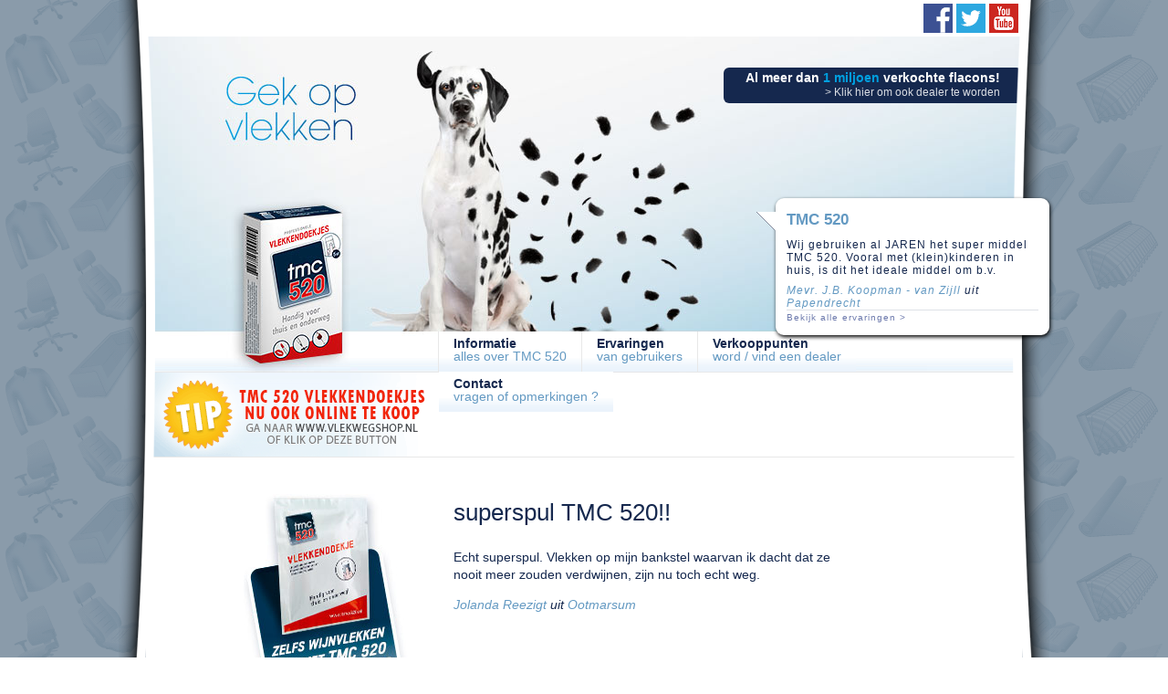

--- FILE ---
content_type: text/html; charset=UTF-8
request_url: https://www.tmc520.nl/mijn-persoonlijke-ervaringen-met-tmc-520.php?id=160
body_size: 2822
content:
<!DOCTYPE html PUBLIC "-//W3C//DTD XHTML 1.0 Strict//EN" "https://www.w3.org/TR/xhtml1/DTD/xhtml1-strict.dtd">
<html xmlns="https://www.w3.org/1999/xhtml">
<head>
<meta http-equiv="Content-Type" content="text/html; charset=utf-8" />
<title>superspul TMC 520!! | TMC 520</title>
<meta name="description" content="Echt superspul. Vlekken op mijn bankstel waarvan ik dacht dat ze nooit meer zouden verdwijnen, zijn nu toch echt weg." />
<meta name="keywords" content="ervaring,persoonlijke,persoonlijke ervaring,gebruiker,gebruikerservaring" />
<meta name="author" content="A for Design (info@afordesign.nl)" />
<meta name="copyright" content="&copy; 2011-2012" />
<meta name="robots" content="follow, index" />
<meta http-equiv="Content-Language" content="nl" />
<link rel="shortcut icon" href="favicon.ico" type="image/x-icon" />
<link rel="stylesheet" href="css/tmc_1.css" type="text/css" />
<script src="scripts/jquery-1.4.4.min.js" type="text/javascript"></script>
<script src="scripts/jquery.tmc520.js" type="text/javascript"></script>
    </head><body style="background:#fff url(css/tmc_1/patroon-tmc520-iconen2.png) ;">
<div id="pageholder">
	<!-- begin content -->
  <div id="content" class="cl" style='min-height:300px;'>
	<h1 class='h_cond'>superspul TMC 520!!</h1> 
 <p class='erv' >
<span class='naastcontent' style='margin-top:-60px;'>
<a href='/tmc-520-verkooppunten-in-de-buurt.php?gratis=proefmonster' title='TMC 520 verkooppunten in de buurt'>
<img src='afbeeldingen/gratis-proefmonster-tmc-520-vlekkendoekje.jpg' alt='vind tmc520 verkoop punt voor gratis proefmonster tmc vlekkendoekje' />
</a>
</span>
Echt superspul. Vlekken op mijn bankstel waarvan ik dacht dat ze nooit meer zouden verdwijnen, zijn nu toch echt weg.</p> 
 <p class='ref'><i> 
 <span class='c5'>Jolanda Reezigt</span> uit <span class='c5'>Ootmarsum</span></i> 
<br /><br /><br />
</p>	<h2>Overtuigd van TMC 520 vlekkenformule ?</h2>
	<p>
	  <a href='/tmc-520-verkooppunten-in-de-buurt.php?gratis=proefmonster' title='TMC 520 verkooppunten in de buurt'>
	  &gt; Vind hier een TMC 520 verkooppunt bij u in de buurt.</a><br />
	  <i>U kan hier tevens terecht voor een gratis proefmonster TMC 520 (indien voorradig).</i><br />
		<br />
	</p>
	</div>
	<!-- eind content -->
  	<!-- begin footer -->
  <div id="footer">
    <a class="fll hacom" title="Hacom Products, textiel reinigings producten" href="https://www.hacom.org">
      <img alt="Producent reinigingsproducten en softcare specialist" src="afbeeldingen/logo-hacom-products.gif">
    </a>
    TMC 520 vlekken formule is een product van 
		  <a href="https://www.hacom.org/" title="Producent reinigingsproducten en softcare specialist">Hacom Products B.V.</a><br />
			De Meeten 47, Roosendaal | T: (+31)(0)165 314 275 | KvK 20097720 te Breda | E: <a href="mailto:info@hacom.org">info@hacom.org</a> | 
			<a href="disclaimer.php" title="disclaimer" rel="nofollow">Disclaimer</a>
	  |
	  <span>
			 <a href="https://www.hacom.org/downloads/Privacyverklaring_HACOM.pdf" title='Privacyverklaring Hacom BV' target="_new">Privacyverklaring</a>
			</span>
  </div>
	<!-- eind footer --></div>
<!-- eind pageholder -->
  <!-- begin header -->
  <div id="header">
		<!-- begin display -->
		<div id="display">
		  <a href="/index.php" title="vlekken verwijderen met TMC 520 vlekken formule">
		    <img src="css/tmc_1/hdr_gek-op-vlekken-verwijderen-met-tmc520.jpg"
			    alt="tmc 520 vlekken verwijderen, gek op vlekken oude etiket" width="960" height="420" />
		    <img  class="boven" src="css/tmc_1/hdr_gek-op-vlekken-tmc520-vlekkendoekjes.jpg"
			    alt="tmc 520 vlekken verwijderen, gek op vlekken actie" width="960" height="420" />
	    </a>
			<a class="prodlink" href="tmc520-vlekkenformule-productlijn.php" 
			  title="TMC520 vlekken formule productlijn"></a>
       
        <div id="social">
        	<a class="youtube" target="_new" href="https://www.youtube.com/user/TMC520hacom" title="bekijk TMC520 demonstraties op YouTube"></a>
        	<a class="twitter" target="_new" href="https://twitter.com/tmc_520" title="volg TMC520 op Twitter"></a>
        	<a class="facebook" target="_new" href="https://www.facebook.com/tmc520" title="volg TMC520 op FaceBook"></a>
        </div>
		</div>
		<!-- eind display -->
		<div class="buttons">
			<!--
		  <a class="r6" href="/tmc-520-verkooppunten-in-de-buurt.php?gratis=proefmonster" title="">
				  Gratis proefmonster !
			</a><br />
      -->
		  <a class="r6" href="/dealer-worden-van-tmc520.php" title="Meld u aan als dealer van TMC 520">
<!--				<span>Deel uw TMC&nbsp;520 ervaring en ontvang een </span><br />gratis doosje TMC520 vlekkendoekjes !-->
			  Al meer dan <strong class="c6">1 miljoen</strong> verkochte flacons!<br />
			  <span>&gt; Klik hier om ook dealer te worden</span>
			</a>
		</div>
				<!-- begin menu -->
		<div id="menu">
		  <ul>
			  
<li class='menukop '>  <a href='/verwijder-vlekken-eenvoudig-en-effectief.php' class='h_cond' title=''><b>Informatie</b><br />alles over TMC 520</a>
  <ul>
    <li><a href='/verwijder-vlekken-eenvoudig-en-effectief.php' title='Verwijder vlekken uit alle textiele stoffen materialen'>Waarvoor is TMC 520 vlekken formule geschikt ?</a></li>
    <li><a href='/zo-werkt-tmc520-vlekkenformule.php' title='Hoe werkt TMC 520 vlekken formule ? -'>Hoe werkt TMC 520 vlekken formule ?</a></li>
    <li><a href='/reiniging-uit-ruimtevaart-luchtvaartindustrie.php' title='Ontwikkeld voor de ruimtevaart'>Ontwikkeld voor de ruimtevaart</a></li>
    <li><a href='/tmc520-vlekkenformule-productlijn.php' title='TMC520 vlekken formule productlijn'>Verpakkingen en displays</a></li>
    <li><a href='/faq-tmc520-vlekkenformule.php' title='Veel gestelde vragen (FAQ) over TMC&nbsp;520&nbsp;Vlekkenformule'>FAQ (veelgestelde vragen)</a></li>
  </ul>
</li>
<li class='menukop '>  <a href='/ervaringen-met-tmc520-vlekken-verwijderaar.php' class='h_cond' title=''><b>Ervaringen</b><br />van gebruikers</a>
  <ul>
    <li><a href='/ervaringen-met-tmc520-vlekken-verwijderaar.php' title='Ervaringen van gebruikers van TMC&nbsp;520&nbsp;vlekken&nbsp;formule'>Bekijk alle ervaringen van andere gebruikers</a></li>
    <li><a href='/voeg-uw-ervaring-toe-en-ontvang-een-gratis-doosje-tmc520-vlekkendoekjes.php' title='Deel uw ervaring met TMC&nbsp;520 voor een gratis doosje vlekkendoekjes'>Voeg uw eigen ervaring toe</a></li>
  </ul>
</li>
<li class='menukop '>  <a href='/tmc-520-verkooppunten-in-de-buurt.php' class='h_cond' title=''><b>Verkooppunten</b><br />word / vind een dealer</a>
  <ul>
    <li><a href='/tmc-520-verkooppunten-in-de-buurt.php' title='TMC 520 verkooppunten in de buurt'>Vind een verkooppunt bij u in de buurt</a></li>
    <li><a href='/dealer-worden-van-tmc520.php' title='Meld u aan als dealer van TMC 520'>Meld u aan als dealer</a></li>
  </ul>
</li>
<li class='menukop '>  <a href='/email-vraag-opmerking-tmc520.php' class='h_cond' title=''><b>Contact</b><br />vragen of opmerkingen ?</a>
  <ul>
    <li><a href='/email-vraag-opmerking-tmc520.php' title='Uw vraag of opmerking m.b.t. TMC 520'>E-mail hier uw vragen of opmerkingen</a></li>
  </ul>
</li>			</ul>
	  </div>
		<!-- eind menu -->		  <a href="https://www.vlekwegshop.nl/"
			  title="vlekwegshop.nl - producten voor verwijderen vlekken uit kleding, textiel"
				target="_new">
			  <img id="tip"
				  src="/tips/vlekkendoekjes-online-kopen-op-vlekwegshop.nl.png" 
					alt="tip: tmc520 vlekkendoekjes nu ook online te koop op www.vlekwegshop.nl"  />
			</a>

  </div>
	<!-- eind header --><!-- begin aankleding+quotes -->
<div id="back_left">
  <img src="css/tmc_1/page_back_l_40x1600.png" alt="frame ronding links" height="100%" width="40" />
</div>
<div id="back_right">
  <img src="css/tmc_1/page_back_r_40x1600.png" alt="frame ronding rechts" height="100%" width="40" />
</div>
<img id="milieu" src="css/tmc_1/milieuvriendelijk-en-betrouwbaar2.png" alt="Milieuvriendelijk en betrouwbaar vlekken verwijderen" />
<!-- begin quotebox -->
<div id="quoteboxpos">
<!--     -->
  <div id="quotebox">
	  <div id="quote_reload">
		  <div class='erv_box'> 
 <h5 class='h_cond c5'>TMC 520</h5> 
 <p class='erv'>Wij gebruiken al JAREN het super middel TMC 520. Vooral met (klein)kinderen in huis, is dit het ideale middel om b.v. vlekken uit de vloerbedekking en bekleding van bankstel en eetkamerstoelen te krijgen. Nogmaals TMC 520: "Vlekken zijn er weg van "!</p> 
 </div> 
 <p class='ref'><i> 
 <span class='c5'>Mevr. J.B. Koopman - van Zijll</span> uit <span class='c5'>Papendrecht</span></i> 
 </p>		</div>
		<hr />
		<p>
<!--		  <span class="t_r" style="font-size:0.9em;">-->
<!--				--><!--		  </span>-->
		  <span class="t_r">
		    <a class="c3" href="ervaringen-met-tmc520-vlekken-verwijderaar.php">Bekijk alle ervaringen &gt;</a>
		  </span>
		</p>
	</div>
</div>
<!-- eind quotebox -->
<!-- eind aankleding+quotes --></body>
</html>

--- FILE ---
content_type: text/css
request_url: https://www.tmc520.nl/css/tmc_1.css
body_size: 2931
content:
body {
    behavior: url("csshover3.htc");
}

* {
    padding: 0;
    margin: 0;
    border: 0;
    font-family: Arial, Helvetica, Verdana;
    color: #15284e;
}

body {
    font-size: 62.5%;
    line-height: 1.4;
    overflow-y: scroll;
    background: #fff url(tmc_1/patroon-tmc520-iconen2.png);
}

h1 {
    font-size: 2.6em;
    line-height: 1.1em;
    margin: 1em 0;
}

h2 {
    font-size: 1.5em;
    margin-top: 1.5em;
}

h3 {
    font-size: 1.8em;
}

h4, h5 {
    font-size: 1.7em;
}

p {
    font-size: 1.4em;
}

hr {
    height: 1px;
}

.cl {
    clear: both;
}

.flr {
    float: right;
}

.flf {
    float: left;
}

.ctr {
    text-align: center;
}

.t_r {
    text-align: right;
}

.quote {
    margin: 1em 0;
    width: 75%;
}

.false {
    display: none;
}

/* globale instellingen */
.c1 { color: #15284e; }

/* Hacom blauw */
.c2 {
    color: #000627;
}

/* extra donker blauw */
.c3 {
    color: #6c79ac;
}

/* lichter blauw */
.c4 {
    color: #dee1e6;
}

/* extra licht blauw */
.c5 {
    color: #6399c2;
}
.c6 {
    color: #00a0e0;
}

/* ondersteunend blauw (cyaan achtig) */
b.c6 {
    color: #080;
}

/* groen OK */
b.c7 {
    color: #f00;
}

/* rood ERROR */

.w120 {
    width: 120px;
}

.w160 {
    width: 120px;
}

.w200 {
    width: 200px;
}

.w400 {
    width: 400px;
}

.w100p {
    width: 100%;
}

.r6 {
    -moz-border-radius: 6px;
    -webkit-border-radius: 6px;
    -khtml-border-radius: 6px;
    border-radius: 6px;
}

.r9 {
    -moz-border-radius: 9px;
    -webkit-border-radius: 9px;
    -khtml-border-radius: 9px;
    border-radius: 9px;
}

.tab1 {
    display: inline-block;
    width: 80px;
}

.h_cond {
    font-family: "HelveticaNeueCondensed", "HelveticaNeue-Condensed", "Helvetica Neue Condensed", "HelveticaNeueRomanCondensed", "HelveticaNeue-Roman-Condensed", "Helvetica Neue Roman Condensed", "Arial Narrow", "TeXGyreHerosCnRegular", Arial, sans-serif;
    font-stretch: condensed;
    font-weight: 200;
}

/* lay-out structuur */
#pageholder {
    position: absolute;
    height: 100%;
    width: 960px;
    left: 50%;
    margin-left: -480px;
    background: #fff;
}

#header {
    position: absolute;
    top: 0;
    width: 960px;
    left: 50%;
    margin-left: -480px;
    background: #fff;
    height: 500px;
}

#content {
    margin-top: 500px;
    padding: 20px 200px 40px 337px;
    min-height: 300px;
    border-top: 1px solid #e8e8e8;
    border-bottom: 1px solid #e8e8e8;
    background: #fff;
}

/* header */
#display {
    position: relative;
    margin-top: 40px;
    height: 420px;
    background: #000627;
}

#display img {
    position: absolute;
    z-index: 0;
}

#contact {
    position: absolute;
    top: 0;
    right: 150px;
}

#contact a {
    color: #fff;
    text-decoration: none;
}

#contact a:hover {
    color: #6399c2;
}

#header_content {
    position: absolute;
    left: 337px;
    top: 100px;
    width: 350px;
    height: 214px;
}

#header_content * {
    color: #fff;
}

#header_content ul {
    padding-left: 17px;
}

#header_content h3 {
    font-size: 3em;
    line-height: 1em;
    font-weight: bold;
}

#header_content h4 {
    font-size: 1.4em;
}

#header_content ul {
    padding-left: 17px;
    font-size: 1.4em;
}

#header_content #but_box {
    position: absolute;
    width: 100%;
    bottom: 0;
    height: 62px;
}

#header .prodlink {
    position: absolute;
    bottom: 0;
    left: 60px;
    height: 280px;
    width: 200px;
}

/* advertentie */
#header #tip {
    position: absolute;
    left: 1px;
    top: 408px;
    display: block;
    width: 320px;
    height: 92px;
}

/* buttons */
#header .buttons {
    position: absolute;
    top: 70px;
    right: 0;
}

#header .buttons a {
    display: block;
    float: right;
    clear: both;
    width: auto;
    /*background: #fff;*/
    /*background: #f00;*/
    /*background: #00a0e0;*/
    background: #15284e;
    margin: 4px 0;
    padding: 4px 24px;
    text-align: right;
    font-size: 1.4em;
    line-height: 1.1em;
    font-weight: bold;
    text-decoration: none;
    /*color: #00a0e0;*/
    color: #fff;
    transform-origin: 100% 50%;
    -webkit-transition: all 0.1s ease-out;
    transition: all 0.1s ease-out;
}

#header .buttons a span {
    font-size: 0.85em;
    font-weight: 200;
    color: #fff;
    /*color: #000627;*/
    opacity:0.85;
}

#header .buttons a:hover {
    margin: 0;
    padding: 8px 24px 8px 32px;
    /*color: #f00*/
    -webkit-transform: scale(1.05);
    -ms-transform: scale(1.05);
    transform: scale(1.05);
    -moz-box-shadow: 1px 2px 4px rgba(21,40,78,0.4);
    -webkit-box-shadow: 1px 2px 4px rgba(21,40,78,0.4);
    box-shadow: 1px 2px 4px rgba(21,40,78,0.4);
}

#header .buttons a:active {
    margin: 0;
    padding: 8px 24px 8px 32px;

    -webkit-transform: scale(1.025);
    -ms-transform: scale(1.025);
    transform: scale(1.025);
    -moz-box-shadow: 1px 1px 2px rgba(21,40,78,0.7);
    -webkit-box-shadow: 1px 1px 2px rgba(21,40,78,0.7);
    box-shadow: 1px 1px 2px rgba(21,40,78,0.7);
}

#header #social {
    position: absolute;
    top: -36px;
    right: 0;
}

#header #social a {
    display: block;
    float: right;
    width: 32px;
    height: 32px;
    margin-right: 4px;;
    background-image: url(tmc_1/social_media_icons.png);
    -webkit-transition: all 0.15s ease-out;
    transition: all 0.3s ease-out;
}

#header #social a.facebook {
    background-position: 0 0;
}

#header #social a.facebook:hover {
    background-position: -32px 0;
}

#header #social a.twitter {
    background-position: 0 -32px;
}

#header #social a.twitter:hover {
    background-position: -32px -32px;
}

#header #social a.youtube {
    background-position: 0 -64px;
}

#header #social a.youtube:hover {
    background-position: -32px -64px;
}

#header #social a:active {
    opacity: 0.8
}

/* footer */
#footer {
    clear: both;
    position: relative;
    padding: 15px 0 12px 160px;
    background: #fff;
    font-size: 1.15em;
    color: #000;
}

#footer a {
    text-decoration: none;
    color: #6399c2;
}

#footer a:hover {
    color: #15284e;
}

.linkout, .linkout a {
    color: #aaa;
}

.linkout {
    font-size: 0.8em;
}

#footer .hacom {
    position: absolute;
    left: 20px;
    top: 10px;
}

/* menus */
#menu {
    position: relative;
    margin-top: -97px;
    height: 45px;
    height: 84px;
    margin-bottom: 0;
    left: 320px;
    width: 640px;
}

#menu:hover {
    margin-bottom: 0;
    height: 120px;
    color: #9ebe37;
}

#menu ul {
    position: relative;
    list-style-type: none;
}

#menu ul li {
    position: relative;
}

#menu a {
    display: block;
    text-decoration: none;
    color: #6399c2;
}

#menu a:hover b {
    color: #f00;
}

#menu .menukop {
    float: left;
    overflow: hidden;
    height: 38px;
    padding: 6px 16px 0 16px;
    border-left: 1px solid #e8e8e8;
    font-size: 14px;
    line-height: 1.05;
    color: #6399c2;
    white-space: nowrap;
    background: #fff url(tmc_1/menu_back.gif) repeat-x top;
}

#menu .menukop:hover, #menu .act {
    height: 131px;
    overflow: visible;
    background: #fff;
}

#menu .act b {
    color: #c00;
}

#menu ul li ul {
    position: absolute;
    left: 17px;
    top: 49px;
    background: #fff;
    height: 71px;
}

#menu ul li ul li {
    position: relative;
    height: 17px;
    line-height: 17px;
}

#menu ul li ul li a {
    display: block;
    width: 100%;
    font-size: 12px;
    color: #6399c2;
}

#menu ul li ul li a:hover {
    background: #dee1e6;
}

#menu .subact {
    color: #15284e;
}

#menu .subact:before {
    content: "> \0020";
}

/* breadcrumbs */
.bc, .bc a, .bc em {
    color: #888;
    font-size: 1.2em;
    line-height: 1em;
}

.bc a {
    text-decoration: none;
}

.bc a:hover {
    color: #ccc;
}

/* content */
.kolom400 {
    width: 384px;
    margin: 0 8px;
    float: left;
}

.kolom800 {
    width: 784px;
    margin: 0 8px;
    clear: both;
}

#content strong, #content .va h2 {
    font-weight: bold;
    font-style: italic;
    color: #6399c2;
}

#content ul {
    padding-left: 17px;
    font-size: 1.3em;
    margin-bottom: 1em;
}

#content p {
    margin-bottom: 1em;
}

#content .quote {
    margin-left: 20px;
}

#content .va {
    overflow: hidden;
    position: relative;
    margin-top: 0.5em;
    padding-bottom: 0.5em;
    border-bottom: 1px solid #e8e8e8;
}

#content .va:last-child {
    border: 0;
}

#content .va h2 {
    font-size: 1.3em;
    background: url(tmc_1/ui-faq-arrow-down.gif) 0 5px no-repeat;
    padding-left: 14px;
    cursor: pointer;
    margin-top: 0;
}

#content .va h2:hover {
    color: #15284e;
}

#content .va h2.open {
    background: url(tmc_1/ui-faq-arrow-up.gif) 0 5px no-repeat;
}

#content .va p {
    margin-top: 0;
    padding-left: 14px;
    font-size: 1.25em;
}

#content .toe {
    font-size: 0.8em;
}

#content .dealer {
    font-size: 1.2em;
    border: 1px solid #dee1e6;
    padding: 0.5em 1em;
    width: 320px;
}

#content .dealer {
    font-size: 1.2em;
    border: 1px solid #dee1e6;
    padding: 0.5em 1em;
    width: 320px;
}

#content .dealer .tel {
    padding-left: 20px;
    background: url(tmc_1/tel.png) no-repeat;
}

#content .dealer .map {
    padding-left: 20px;
    background: url(tmc_1/map.png) no-repeat;
}

#content .dealer .proef {
    padding-left: 20px;
    background: url(tmc_1/info.png) no-repeat;
}

/* kantlijn */
.naastcontent, .naastcontent2 {
    float: left;
    width: 240px;
    margin-left: -260px;
    margin-top: -36px;
    text-align: center;
    font-size: 0.85em;
    line-height: 1.1em;
}

.naastcontent2 {
    margin-left: -300px;
}

.naastcontent a, .naastcontent a b, .naastcontent2 a, .naastcontent2 a b {
    text-decoration: none;
    color: #6399c2;
}

.naastcontent a:hover, .naastcontent a:hover b, .naastcontent2 a:hover, .naastcontent2 a:hover b {
    color: #15284e;
}

.naastcontent2 .tip {
    clear: both;;
    left: 0;
    display: block;
    margin-bottom: 20px;
    text-align: left;
    font-size: 1.4em;
    line-height: 1.1em;
}

.naastcontent2 .tip .icon {
    float: left;
    width: 40px;
    height: 60px;
    overflow: hidden;
}

.naastcontent2 .tip .icon img {
    position: relative;
    height: 40px;
}

.naastcontent2 .tip .icon.bureaustoel img {
    margin-left: -132px;
}

.naastcontent2 .tip .icon.tapijt img {
    height: 30px;
    margin-left: -130px;
}

.naastcontent2 .tip .blok {
    background: #6399C2;
    color: #fff;
    padding: 0 4px;
}

.naastcontent2 .tip:hover:after {
    content: " \3E \ lees verder";
    display: block;
    position: absolute;
    margin-left: 40px;
    color: #6399C2;
}

.afb_kant {
    float: left;
    margin-top: -2em;
    margin-left: -337px;
    width: 320px;
}

.afb_kant i {
    display: block;
    padding: 0 40px 0 12px;
}

.kant {
    float: left;
    font-size: 0.85em;
    color: #999;
}

.kant p {
    font-size: 1.3em;
    color: #999;
    padding: 6px;
}

.kant.w120 {
    margin: 20px 0 0 -240px;
}

.w120 .product {
    width: 118px;
    border: 1px solid #e8e8e8;
}

.w120 .nieuw {
    background: url(tmc_1/nieuw120.png) no-repeat;
    padding-top: 40px;
}

/* quotes */

#quoteboxpos {
    position: absolute;
    left: 50%;
    top: 217px;
    margin-left: 210px;
}

#quotebox {
    position: absolute;
    width: 276px;
    padding: 12px;
    background: #fff;
    -moz-border-radius: 9px;
    -webkit-border-radius: 9px;
    -khtml-border-radius: 9px;
    border-radius: 9px;
    -moz-box-shadow: 1px 2px 4px #000;
    -webkit-box-shadow: 1px 2px 4px #000;
    box-shadow: 1px 2px 4px #000;
}

#quotebox .erv_box {
    margin-left: -34px;
    padding-left: 34px;
}

#quotebox h5 {
    margin: 0 0 0.5em -34px;
    padding-left: 34px;
    font-weight: bold;
    background: url(tmc_1/quote_left.gif) 1px 3px no-repeat;
}

#quotebox p {
    font-size: 1.15em;
    letter-spacing: 1px;
    line-height: 1.25em;
}

#quotebox .ref {
    margin-top: 0.5em;
}

#quotebox hr {
    color: #dee1e6;
    background: #dee1e6;
}

#quotebox a {
    text-decoration: none;
    font-size: 0.9em;
}

#quotebox a:hover {
    color: #15284e;
}

/*
#quoteboxpos {position:absolute;left:50%;top:200px;margin-left:250px;}
#quotebox {position:absolute;width:200px;}
#quotebox .erv_box {height:120px;overflow:hidden;}
#quotebox h5 {margin-bottom:0.5em;font-weight:300;color:#15284E;}
#quotebox p {font-size:1.05em;letter-spacing:1px;line-height:1.4em;}
#quotebox .ref {margin-top:0.5em;}
#quotebox hr {color:#15284E;background:#15284E;}
#quotebox a {text-decoration:none;font-size:0.9em;}
#quotebox a:hover {color:#15284e;}
*/

#quotelist a {
    font-size: 1.1em;
    line-height: 9px;
    text-decoration: none;
    color: #6399c2;
}

#quotelist a b, #quotelist a i {
    color: #6399c2;
}

#quotelist a:hover {
    text-decoration: underline;
    color: #15284e;
}

#quotelist a:hover b, #quotelist a:hover i {
    color: #15284e;
}

#quotelist i {
    line-height: 0.8em;
}

/* formulieren */
/* fieldset.nadruk { background:#15284e;} */
form {
    font-size: 1.2em;
    margin-top: 1em;
    width: 100%;
}

fieldset {
    margin-top: 0.5em;
}

fieldset .set {
    margin-top: 0.25em;
}

label {
    float: left;
    width: 20em;
    margin-left: -21em;
    text-align: right;
    padding-top: .25em;
}

/*label.error {display:none;margin-left:0;width:99%;padding-left:.5em;text-align:left;color:#f00;}*/
label.check {
    float: right;
    width: 14em;
    text-align: left;
    margin-right: -15em;
    color: #6399c2;
}

label.check span {
    color: #6399c2;
}

input, textarea {
    padding: .1em;
}

input[type="text"], textarea {
    border: 1px solid #15284e;
    width: 100%;
}

input[type="radio"] {
}

input[type="submit"] {
    background: #15284e;
    color: #fff;
    padding: 0.25em 1em;
    margin-top: 0.25em;
}

input[type="submit"]:hover, input[type="submit"]:focus {
    background: #000627;
    color: #6399c2;
}

textarea {
    height: 120px;
    font-size: 1.2em;
}

input:focus, textarea:focus, select:focus {
    background: #dee1e6;
}

span.error {
    display: none;
}

/* aankleding */
#back_left {
    position: fixed;
    top: 0;
    left: 50%;
    margin-left: -510px;
    width: 40px;
    height: 100%;
}

#back_right {
    position: fixed;
    top: 0;
    left: 50%;
    margin-left: 470px;
    width: 40px;
    height: 100%;
}

#milieu {
    position: absolute;
    top: 8px;
    left: 50%;
    margin-left: -478px;
    display: none;
}

#zomertip {
    position: absolute;
    top: 420px;
    left: 50%;
    margin-left: -400px;
    width: 160px;
    display: block;
    z-index: 999;
    text-align: center;
}

--- FILE ---
content_type: application/javascript
request_url: https://www.tmc520.nl/scripts/jquery.tmc520.js
body_size: 184
content:
$(document).ready(function() {
  // crop quotebox, toon totale inhoude bij hover
  qh= $('.erv_box').height(); 
  $('.erv_box').css({'height':'76px','overflow':'hidden'});
	$('#quotebox').hover(function(){
	  if (parseInt(qh)>76) $('.erv_box').animate({ height:qh}, 400);	}, function(){ $('.erv_box').animate({ height:'76px'}, 400)});
		
	// verberg tijdelijk actieve menu items bij hover	
	$('.menukop').hover(function(){
	  store=$('.act'); store.removeClass('act');},
		function(){store.addClass('act')});

	// uitklappen faqs
	$('.va p').css({'display':'none'}); // eerst even onzichtbaar maken
	$('.va').click(function(){$('h2',this).toggleClass('open');$('p',this).slideToggle();});	
		
});


// wissel afbeeldingen in header dmv fades		
function slideSwitch() {
  var $boven = $('#display img.boven');
	($boven.css("opacity")>0.9) ?	$boven.animate({opacity: 0.0}, 1000) : $boven.animate({opacity: 1.0}, 1000);
}
// activeer slideSwitch wanneer er (minimaal) 2 afbeeldingen aanwezig zijn
$(function() {
    if( $("#display a > img").length>1 ) {setInterval( "slideSwitch()", 5000 );}
});

